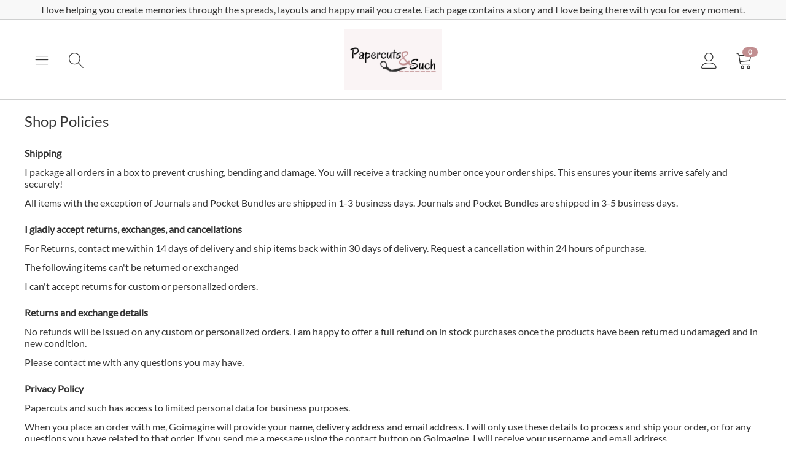

--- FILE ---
content_type: text/html; charset=utf-8
request_url: https://papercutsandsuch.com/shop-policies
body_size: 12879
content:
<!DOCTYPE html>
<html 
 lang="en" dir="ltr">
<head>

        <title>Shop Policies</title>
    <base href="https://papercutsandsuch.com/" />
<meta http-equiv="Content-Type" content="text/html; charset=utf-8" data-ca-mode="" />
<meta name="viewport" content="initial-scale=1.0, width=device-width" />
<meta name="description" content="Shop Handmade | Shop Local | Shop with Purpose" />

<meta name="keywords" content="" />
<meta name="format-detection" content="telephone=no">

            <link rel="canonical" href="https://papercutsandsuch.com/" />
            

<meta name="cmsmagazine" content="7a30f4c74dfb81f1994167b8d9be19a8" />

          <link href="https://d1q8o8ch5u48ua.cloudfront.net/images/logos/9/GI_Heart-ICON_Square_25.png" rel="shortcut icon" type="image/png" />
    
    <link rel="preload" crossorigin="anonymous" as="font" href="//fonts.gstatic.com/s/lato/v17/S6uyw4BMUTPHjx4wWA.woff" type="font/woff" />
<link type="text/css" rel="stylesheet" href="https://d1q8o8ch5u48ua.cloudfront.net/var/cache/misc/assets/design/themes/thin_theme/css/standalone.75be367ec189599d0aaf7545d865db4a1768939214.css?t=1768939482?1768939214" />
<link rel="stylesheet" href="https://cdn.jsdelivr.net/npm/instantsearch.css@7/themes/satellite-min.css">            
        <!-- Google Tag Manager -->
        <script>
          window.dataLayer = window.dataLayer || [];
          (function(w,d,s,l,i){w[l]=w[l]||[];w[l].push({'gtm.start':
          new Date().getTime(),event:'gtm.js'});var f=d.getElementsByTagName(s)[0],
                  j=d.createElement(s),dl=l!='dataLayer'?'&l='+l:'';j.async=true;j.src=
                  'https://www.googletagmanager.com/gtm.js?id='+i+dl;f.parentNode.insertBefore(j,f);
                  })(window,document,'script','dataLayer','GTM-KSXCT94');
        </script>
        <!-- End Google Tag Manager -->
    
    



</head>

<body>
<!-- Google Tag Manager (noscript) -->
<noscript><iframe src="https://www.googletagmanager.com/ns.html?id=GTM-KSXCT94"
                  height="0" width="0" style="display:none;visibility:hidden"></iframe></noscript>
<!-- End Google Tag Manager (noscript) -->

    <div class="ty-tygh   bp-tygh-container" id="tygh_container">

        <div id="ajax_overlay" class="ty-ajax-overlay"></div>
<div id="ajax_loading_box" class="ty-ajax-loading-box"></div>        <div class="cm-notification-container notification-container">
</div>
        <div class="ty-helper-container " id="tygh_main_container">
                                        
<div class="tygh-top-panel clearfix">
                <div class="container-fluid  top-grid">
                                                


		

        <section class="ath_gird-section "><div class="ath_container clearfix"><div class="row-fluid">                        <div class="span16  top-links-grid" >
                                    <div class="ath_shop_announcement"><p>I love helping you create memories through the spreads, layouts and happy mail you create. Each page contains a story and I love being there with you for every moment. </p></div>
                            </div>
        </div></div></section>	    
	
        </div>
    

</div>

<div class="tygh-header clearfix">
                <div class="container-fluid  header-grid">
                                                


	                                    


	                                    


	                                    


	                                    


		

        <section class="ath_gird-section "><div class="ath_container clearfix"><div class="row-fluid">                        <div class="span16  ath_vendordomain_header" >
                                    <div class="ath_mm_humburger"><div class="ath_mega-menu-m__mobile-opener ty-menu__menu-m-btn th_cart-slide-oppener" id="MegaMenuOpenBtn_271"><span class="ath_mega-menu-m__mobile-opener__icon"><i class="icon-tt-menu"></i></span></a></div><div class="ath_mega-menu-wrapper" id="MegaMenu_271"><ul class="ath_mega-menu-m"><li class="mm1 ath_mega-menu-m__l1 ath_mega-menu-m__l1--default ath_mega-menu-m__l1--drop-down-N"><a href="https://papercutsandsuch.com/search/?search_performed=Y" class="ath_mega-menu-m__l1__link">All Products</a></li><li class="mm1 ath_mega-menu-m__l1 ath_mega-menu-m__l1--default  ath_mega-menu-m__l1--drop-down-N  "><a href="https://papercutsandsuch.com/new-a7a3c28b-44d1-4ca8-b532-69db0aab6d0b/" class="ath_mega-menu-m__l1__link">NEW!</a></li><li class="mm1 ath_mega-menu-m__l1 ath_mega-menu-m__l1--default  ath_mega-menu-m__l1--drop-down-Y  "><a href="https://papercutsandsuch.com/1-finds-27cadb1e-e002-4590-bf95-775ba5e633d4/" class="ath_mega-menu-m__l1__link">$1 Finds<i class="icon-tt-right ath_mega-menu-m-have-child--icon"></i></a><div class="ath_mega-menu-m__dd-wrapper-l2 ath_mega-menu-m__dd-wrapper-l2--columns grid-list"><div class="ath_mega-menu-m__back"><i class="icon-tt-left"></i> Back</div><ul class="ath_mega-menu-m__l2-items"><li class="mm2 ath_mega-menu-m__l2 ath_mega-menu-m__l2-- th_mm-column3 "><a href="https://papercutsandsuch.com/1-papers-ffa1f72b-9943-44e5-96c7-a2e1205d10f0/" class="ath_mega-menu-m__l2__link">$1 Papers</a></li><li class="mm2 ath_mega-menu-m__l2 ath_mega-menu-m__l2-- th_mm-column3 "><a href="https://papercutsandsuch.com/1-clipart/" class="ath_mega-menu-m__l2__link">$1 Clipart</a></li><li class="mm2 ath_mega-menu-m__l2 ath_mega-menu-m__l2-- th_mm-column3 "><a href="https://papercutsandsuch.com/1-ephemera-5f6cd57c-cfba-4f64-9b6b-c2e86e2ed569/" class="ath_mega-menu-m__l2__link">$1 Ephemera</a></li></ul></div></li><li class="mm1 ath_mega-menu-m__l1 ath_mega-menu-m__l1--default  ath_mega-menu-m__l1--drop-down-N  "><a href="https://papercutsandsuch.com/clip-art-732d832b-51ef-4419-a4ca-fd7d969f30e5/" class="ath_mega-menu-m__l1__link">Clip Art</a></li><li class="mm1 ath_mega-menu-m__l1 ath_mega-menu-m__l1--default  ath_mega-menu-m__l1--drop-down-N  "><a href="https://papercutsandsuch.com/destash/" class="ath_mega-menu-m__l1__link">Destash</a></li><li class="mm1 ath_mega-menu-m__l1 ath_mega-menu-m__l1--default  ath_mega-menu-m__l1--drop-down-N  "><a href="https://papercutsandsuch.com/digital-paper-54d0e083-6668-412a-a07b-3225353005f0/" class="ath_mega-menu-m__l1__link">Digital Paper</a></li><li class="mm1 ath_mega-menu-m__l1 ath_mega-menu-m__l1--default  ath_mega-menu-m__l1--drop-down-N  "><a href="https://papercutsandsuch.com/printable-ephemera/" class="ath_mega-menu-m__l1__link">Printable Ephemera</a></li><li class="mm1 ath_mega-menu-m__l1 ath_mega-menu-m__l1--default  ath_mega-menu-m__l1--drop-down-N  "><a href="https://papercutsandsuch.com/junk-journal-papers/" class="ath_mega-menu-m__l1__link">Junk Journal Papers</a></li></ul><div class="ath_mega-menu-m__mob-settings"></div></div><div class="ath_mega-menu-m-mask" id="MegaMenuMask_271"><i class="ty-icon-cancel-circle"></i></div></div>

<!-- Inline script moved to the bottom of the page --><div class="th_slide" id="th_slide_1003">
     <div id="th_slide_open_btn_246" class="th_cart-slide-oppener">

		<span class="th_slide_open_btn__search-icon">
		    <i class="icon-tt-search"></i>
		</span>
		
     </div>

	<div id="slide_1003" class="th_slide-section th_slide-section-horizontal th_slide-section-horizontal--top">
		
		<div class="th_slide-section-horizontal__inner">
	
			<div class="ty-search-block th_search-with-categories">
			    
				
				<form action="https://papercutsandsuch.com/" name="search_form" method="get">
					<input type="hidden" name="subcats" value="Y" />
					<input type="hidden" name="pcode_from_q" value="Y" />
					<input type="hidden" name="status" value="A" />
					<input type="hidden" name="pshort" value="Y" />
					<input type="hidden" name="pfull" value="Y" />
					<input type="hidden" name="pname" value="Y" />
					<input type="hidden" name="pkeywords" value="Y" />
					<input type="hidden" name="search_performed" value="Y" />
					<input type="hidden" name="company_id" value="" />

					
				
					<input type="text" name="q" value="" title="Search this Shop" class="ty-search-block__input cm-hint" /><button title="Search" class="ty-search-magnifier" type="submit"><span 
        class="ty-icon ty-icon-search"
                                    ></span></button>
<input type="hidden" name="dispatch" value="companies.products" />
				<input type="hidden" name="security_hash" class="cm-no-hide-input" value="fda21d6d9e190b84a034b31dbd621efa" /></form>
				
				
			</div>

		</div>
	</div>
    <div class="th_slide-section-mask" id="th_slide_mask_246">
		<i class="ty-icon-cancel-circle"></i>
	</div>
</div>

<!-- Inline script moved to the bottom of the page --><div class="ty-logo-container ty-logo-container--vendorsubdomain">
		
					<a href="https://papercutsandsuch.com/" title="">
		
			<img src="https://d1q8o8ch5u48ua.cloudfront.net/images/logos/4285/go imagine logo_1736302171245_png_866876892504_1736302171.png?t=1736302171"
				alt=Papercuts and Such
				class="ty-logo-container__image ty-logo-container__image--vendorsubdomain"
				height="100px" style="max-height: 100px">
						
					</a>
			</div><div class="ty-dropdown-box ">
        <div id="sw_dropdown_1047" class="ty-dropdown-box__title cm-combination unlogged">
                                            <a class="ty-account-info__title" href="https://papercutsandsuch.com/profiles-update/">
        <i class="icon-tt-user th_user__icon"></i>&nbsp;<span class="ty-account-info__title-txt">
                	Hello.<br>Sign In
    	        </span>
            </a>

                        
        </div>
        <div id="dropdown_1047" class="cm-popup-box ty-dropdown-box__content hidden">
            
<div id="account_info_1047">
        <ul class="ty-account-info">
                                <li class="ty-account-info__item ty-dropdown-box__item"><a class="ty-account-info__a underlined" href="https://papercutsandsuch.com/orders/" rel="nofollow">Orders</a></li>
                    

<li class="ty-account-info__item ty-dropdown-box__item"><a class="ty-account-info__a" href="https://papercutsandsuch.com/wishlist/" rel="nofollow">Wish list</a></li>                <li class="ty-account-info__item ty-dropdown-box__item"><a class="ty-account-info__a underlined" href="https://dashboard.goimagine.com/" rel="nofollow">Seller Dashboard</a></li>
    </ul>

            <div class="ty-account-info__orders updates-wrapper track-orders" id="track_orders_block_1047">
            <form action="https://papercutsandsuch.com/" method="POST" class="cm-ajax cm-post cm-ajax-full-render" name="track_order_quick">
                <input type="hidden" name="result_ids" value="track_orders_block_*" />
                <input type="hidden" name="return_url" value="index.php?dispatch=pages.view&amp;page_id=62" />

                <div class="ty-account-info__orders-txt">Track my order(s)</div>

                <div class="ty-account-info__orders-input ty-control-group ty-input-append">
                    <label for="track_order_item1047" class="cm-required hidden">Track my order(s)</label>
                    <input type="text" size="20" class="ty-input-text cm-hint" id="track_order_item1047" name="track_data" value="Order ID/email" />
                    <button title="Go" class="ty-btn-go" type="submit"><span 
        class="ty-icon ty-icon-right-dir ty-btn-go__icon"
                                    ></span></button>
<input type="hidden" name="dispatch" value="orders.track_request" />
                                    </div>
            <input type="hidden" name="security_hash" class="cm-no-hide-input" value="fda21d6d9e190b84a034b31dbd621efa" /></form>
        <!--track_orders_block_1047--></div>
    
    <div class="ty-account-info__buttons buttons-container">
                    <a href="https://papercutsandsuch.com/login/?return_url=index.php%3Fdispatch%3Dpages.view%26page_id%3D62"  data-ca-target-id="login_block1047" class="cm-dialog-opener cm-dialog-auto-size ty-btn ty-btn__secondary" rel="nofollow">Sign in</a><a href="https://papercutsandsuch.com/profiles-add/" rel="nofollow" class="ty-btn ty-btn__primary">Register</a>
                            <div  id="login_block1047" class="hidden" title="Sign in">
                    <div class="ty-login-popup">
                        

    <div id="popup1047_login_popup_form_container">
            <form name="popup1047_form" action="https://papercutsandsuch.com/" method="post" class="cm-ajax cm-ajax-full-render">
                    <input type="hidden" name="result_ids" value="popup1047_login_popup_form_container" />
            <input type="hidden" name="login_block_id" value="popup1047" />
            <input type="hidden" name="quick_login" value="1" />
        
        <input type="hidden" name="return_url" value="index.php?dispatch=pages.view&amp;page_id=62" />
        <input type="hidden" name="redirect_url" value="index.php?dispatch=pages.view&amp;page_id=62" />

        
        <div class="ty-control-group">
            <label for="login_popup1047" class="ty-login__filed-label ty-control-group__label cm-required cm-trim cm-email">email</label>
            <input type="text" id="login_popup1047" name="user_login" size="30" value="" class="ty-login__input cm-focus" />
        </div>

        <div class="ty-control-group ty-password-forgot">
            <label for="psw_popup1047" class="ty-login__filed-label ty-control-group__label ty-password-forgot__label cm-required">Password</label><a href="https://papercutsandsuch.com/index.php?dispatch=auth.recover_password" class="ty-password-forgot__a"  tabindex="5">Forgot your password?</a>
            <input type="password" id="psw_popup1047" name="password" size="30" value="" class="ty-login__input" maxlength="32" />
        </div>

                    
            <div class="ty-login-reglink ty-center">
                <a class="ty-login-reglink__a" href="https://papercutsandsuch.com/profiles-add/" rel="nofollow">Register for a new account</a>
            </div>
        
        
        
        <div class="buttons-container clearfix">
	<div class="ty-float-right">
		    
     <button  class="ty-btn__login ty-btn__secondary ty-btn" type="submit" name="dispatch[auth.login]" >Sign in</button>

	</div>
	<div class="ty-login__remember-me">
		<label for="remember_me_popup1047" class="ty-login__remember-me-label"><input class="checkbox" type="checkbox" name="remember_me" id="remember_me_popup1047" value="Y" />Remember me</label>
	</div>

			<div class="ath_tac_notice ath_tac_notice--login">
			<p class="ath_tac_notice__text">
				By <b>Signing In</b>, you agree to our <a href="https://goimagine.com/terms-conditions/">Terms & Conditions</a> and acknowledge reading our <a href="https://goimagine.com/privacy-policy/">Privacy Policy</a>
			</p>
		</div>
	</div>
    <input type="hidden" name="security_hash" class="cm-no-hide-input" value="fda21d6d9e190b84a034b31dbd621efa" /></form>

    <!--popup1047_login_popup_form_container--></div>
                    </div>
                </div>
                        </div>
<!--account_info_1047--></div>

        </div>
    </div><div class="ty-dropdown-box" id="cart_status_1046">
         <div id="sw_dropdown_1046" class="ty-dropdown-box__title cm-combination">
        <a href="https://papercutsandsuch.com/cart/">
	                    
                    <i class="th_minicart__icon icon-tt-cart filled"></i>                 
            <span class="th_minicart__title empty-cart ty-hand">
        	<span class="tt_minicart__text">Cart</span>
        	<span class="tt_minicart__amount">0</span>
        </span>
    
            
        </a>
        </div>
        <div id="dropdown_1046" class="cm-popup-box ty-dropdown-box__content hidden">
                            <div class="cm-cart-content cm-cart-content-thumb cm-cart-content-delete">
                        <div class="ty-cart-items">
                                                            <div class="ty-cart-items__empty ty-center">Cart is empty</div>
                                                    </div>

                                                <div class="cm-cart-buttons ty-cart-content__buttons buttons-container hidden">
                            <div class="ty-float-left">
                                <a href="https://papercutsandsuch.com/cart/" rel="nofollow" class="custom-domain-cart-link ty-btn ty-btn__secondary">View cart</a>
                            </div>
                                                            <div class="ty-float-right">
                                                                                                                                                                                        <a href="https://papercutsandsuch.com/index.php?dispatch=onestepcheckout.checkout" rel="nofollow" class="custom-domain-checkout-link ty-btn ty-btn__primary">Checkout</a>
                                </div>
                                                    </div>
                        
                </div>
            
        </div>
    <!--cart_status_1046--></div>
                            </div>
        </div></div></section>	    
	                                    


	
        </div>
    

</div>

    <div class="tygh-content clearfix" id="tygh-content">
                    <div class="container-fluid  ">
                                                


		

        <section class="ath_gird-section "><div class="ath_container clearfix"><div class="row-fluid">                        <div class="span16  " >
                                    <div class="ty-mainbox-simple-container clearfix">
                    <h2 class="ty-mainbox-simple-title">
                                
		    Shop Policies
	            </h2>
                <div class="ty-mainbox-simple-body">	<p></p>
<p><strong>Shipping</strong></p>
<p>I package all orders in a box to prevent crushing, bending and damage. You will receive a tracking number once your order ships. This ensures your items arrive safely and securely!&nbsp;</p>
<p>All items with the exception of Journals and Pocket Bundles are shipped in 1-3 business days. Journals and Pocket Bundles are shipped in 3-5 business days.&nbsp;</p>
<p></p>
<p><strong>I gladly accept returns, exchanges, and cancellations</strong></p>
<p>For Returns, contact me within 14 days of delivery and ship items back within 30 days of delivery. Request a cancellation within 24 hours of purchase.</p>
<p>The following items can't be returned or exchanged</p>
<p>I can't accept returns for custom or personalized orders.</p>
<p></p>
<p><strong>Returns and exchange details</strong></p>
<p>No refunds will be issued on any custom or personalized orders. I am happy to offer a full refund on in stock purchases once the products have been returned undamaged and in new condition.</p>
<p>Please contact me with any questions you may have.</p>
<p></p>
<p><strong>Privacy Policy</strong></p>
<p>Papercuts and such has access to limited personal data for business purposes. </p>
<p>When you place an order with me, Goimagine will provide your name, delivery address and email address. I will only use these details to process and ship your order, or for any questions you have related to that order. If you send me a message using the contact button on Goimagine, I will receive your username and email address.</p>
<p>The only circumstances where your data is shared, are in processing your Goimagine order or complying with laws. I will never use or pass on your information to third parties for marketing purposes or any other purpose, other than the circumstances listed below, or add you to any mailing list without your consent.</p>
<p>The circumstances I may share your data are to comply with my Goimagine requirements, to fulfill your order with delivery companies and to comply with legal or tax obligations.</p>
<p>I will only retain your details for as long as it is necessary to process the transaction and I securely store any and all data collected during that period. I retain personal data related to orders or customer communications for seven years for tax purposes. After this time, I delete your data from my records.You have the right to know what personal data I hold about you, and to ask for that data to be changed or deleted. I use Google analytics to collect aggregated, non-personal data for business purposes. To opt out of Google data collection, go to your Google privacy settings in your Google account and opt out. By using the Goimagine platform you are also consenting to Goimagine's privacy policy, which can be found at <a href="https://goimagine.com/privacy-policy/" rel="noopener noreferrer nofollow">https://goimagine.com/privacy-policy/</a></p>
</div>
    </div>
                            </div>
        </div></div></section>	    
	
        </div>
    

    </div>



<div class="tygh-footer clearfix" id="tygh_footer">
                <div class="container-fluid  ty-footer-grid">
                                                


		

        <section class="ath_gird-section "><div class="ath_container clearfix"><div class="row-fluid">                        <div class="span16  col_4" >
                                    <div class="row-fluid">                        <div class="span4  " >
                                    <div class="ty-footer">
	            <h4 class="ty-footer-general__header ty-footer-general__header--no-hiden ">
                                        <span>Shop</span>
                        

        </h4>
        <div class="ty-footer-general__body ty-footer-general__body--no-hiden"><ul id="account_info_links_183" class="ty-account-info__links">
    <li class="ty-footer-menu__item"><a href="https://papercutsandsuch.com/login/">Sign in</a></li>
    <li class="ty-footer-menu__item"><a href="https://papercutsandsuch.com/profiles-add/">Create account</a></li>
    <li class="ty-footer-menu__item"><a href="https://papercutsandsuch.com/orders/">Orders</a></li>
    <li class="ty-footer-menu__item"><a href="https://papercutsandsuch.com/wishlist/">Wish list</a></li>
<!--account_info_links_183--></ul></div>
	        </div>
                            </div>
        	    
	                                    


		

                                <div class="span4  " >
                                    <div class="ty-footer">
	            <h4 class="ty-footer-general__header ty-footer-general__header--no-hiden ">
                                        <span>About Us</span>
                        

        </h4>
        <div class="ty-footer-general__body ty-footer-general__body--no-hiden">
<ul class="ty-text-links">
	<li class="ty-text-links__item ty-level-0">
		<a class="ty-text-links__a" href="https://papercutsandsuch.com/index.php?dispatch=companies.view&amp;company_id=6548">Meet the Maker</a>
	</li>


			<li class="ty-text-links__item ty-level-0">
			<a class="ty-text-links__a" href="mailto:julspapercut@gmail.com">Contact Us</a>
		</li>
	
			<li class="ty-text-links__item ty-level-0">
			<a class="ty-text-links__a" href="./shop-policies">Shop Policies</a>
		</li>
	


	

</ul>
</div>
	        </div>
                            </div>
        	    
	                                    


		

                                <div class="span8  " >
                                    <div class="ty-footer">
	            <h4 class="ty-footer-general__header ty-footer-general__header--no-hiden ">
                                        <span>Connect with Us</span>
                        

        </h4>
        <div class="ty-footer-general__body ty-footer-general__body--no-hiden">	<div class="th_vhp__social">
									<a href="https://www.facebook.com/papercutsandsuch" target="_blank" class="th_vhp__social__link">
					<img src="https://icons.duckduckgo.com/ip3/facebook.com.ico" alt="https://www.facebook.com/papercutsandsuch" class="th_vhp__social__icon th_vhp__social__icon--favicon">
				</a>
												<a href="https://www.instagram.com/papercuts_and_such" target="_blank" class="th_vhp__social__link">
					<img src="https://icons.duckduckgo.com/ip3/instagram.com.ico" alt="https://www.instagram.com/papercuts_and_such" class="th_vhp__social__icon th_vhp__social__icon--favicon">
				</a>
												<a href="https://twitter.com/Papercutsnsuch" target="_blank" class="th_vhp__social__link">
					<img src="https://icons.duckduckgo.com/ip3/twitter.com.ico" alt="https://twitter.com/Papercutsnsuch" class="th_vhp__social__icon th_vhp__social__icon--favicon">
				</a>
												<a href="https://www.pinterest.com/papercutsandsuch" target="_blank" class="th_vhp__social__link">
					<img src="https://icons.duckduckgo.com/ip3/pinterest.com.ico" alt="https://www.pinterest.com/papercutsandsuch" class="th_vhp__social__icon th_vhp__social__icon--favicon">
				</a>
						</div>
</div>
	        </div>
                            </div>
        </div>
                            </div>
        </div></div></section>	    
	                                    


		

        <section class="ath_gird-section th_copyright_section"><div class="ath_container clearfix"><div class="row-fluid">                        <div class="span16  " >
                                    <div class="row-fluid">                        <div class="span16  " >
                                    <div class=" ty-float-left">
                <div class="ty-wysiwyg-content"  data-ca-live-editor-object-id="0" data-ca-live-editor-object-type=""><p class="bottom-copyright">Copyright &copy; 2024 - Powered by <a href="https://goimagine.com">goimagine  - <a href="https://papercutsandsuch.com/terms-conditions/">Terms & Conditions</a>  - <a href="https://papercutsandsuch.com/privacy-policy/">Privacy Policy</a>  - <a href="https://papercutsandsuch.com/buyer-policy/">Buyer & Returns Policy</a></li>    </p></div>
                    </div>
                            </div>
        </div>
                            </div>
        </div></div></section>	    
	
        </div>
    

</div>



            
            <!--tygh_main_container--></div>

        
<div style="display: none;">
	<svg version="1.1" xmlns="http://www.w3.org/2000/svg" xmlns:xlink="http://www.w3.org/1999/xlink">

		<symbol id="ath_filter" viewBox="0 0 256 256"><path d="M245.634 217.914h-89.962c-4.641 0-8.402-3.761-8.402-8.402s3.761-8.403 8.402-8.403h89.962c4.64 0 8.402 3.762 8.402 8.403s-3.761 8.402-8.402 8.402zM153.526 54.894H10.366c-4.64 0-8.402-3.762-8.402-8.403s3.761-8.402 8.402-8.402h143.16c4.641 0 8.403 3.761 8.403 8.402s-3.762 8.403-8.403 8.403zM245.634 136.402H89.06A8.402 8.402 0 0180.658 128a8.402 8.402 0 018.402-8.402h156.574a8.402 8.402 0 018.402 8.402 8.402 8.402 0 01-8.402 8.402zM102.47 217.914H10.367c-4.64 0-8.402-3.761-8.402-8.402s3.761-8.403 8.402-8.403h92.105c4.64 0 8.402 3.762 8.402 8.403s-3.761 8.402-8.402 8.402zM38.005 136.402H10.366A8.402 8.402 0 011.964 128a8.402 8.402 0 018.402-8.402h27.639A8.402 8.402 0 0146.407 128a8.404 8.404 0 01-8.402 8.402zM245.634 54.894H205.08c-4.641 0-8.403-3.762-8.403-8.403s3.762-8.402 8.403-8.402h40.553c4.64 0 8.402 3.761 8.402 8.402s-3.761 8.403-8.402 8.403z"/><path d="M153.526 243.44h-51.055a8.402 8.402 0 01-8.403-8.402V183.98a8.402 8.402 0 018.403-8.403h51.055a8.402 8.402 0 018.403 8.403v51.055a8.402 8.402 0 01-8.403 8.406zm-42.653-16.804h34.251v-34.254h-34.25v34.254zM89.06 161.929H38.005a8.402 8.402 0 01-8.403-8.403v-51.055a8.402 8.402 0 018.403-8.403H89.06a8.402 8.402 0 018.403 8.403v51.055a8.402 8.402 0 01-8.403 8.403zm-42.653-16.805h34.251v-34.25h-34.25v34.25zM204.585 80.423h-51.059a8.402 8.402 0 01-8.402-8.403V20.962a8.402 8.402 0 018.402-8.403h51.056a8.402 8.402 0 018.403 8.403v51.056a8.4 8.4 0 01-8.4 8.405zM161.93 63.618h34.25V29.364h-34.25v34.254z"/></symbol>

	</svg>
</div>
        <!--tygh_container--></div>

    
    <script src="https://code.jquery.com/jquery-3.5.1.min.js"
            integrity="sha256-9/aliU8dGd2tb6OSsuzixeV4y/faTqgFtohetphbbj0="
            crossorigin="anonymous"
            data-no-defer
    ></script>
    <script data-no-defer>
        if (!window.jQuery) {
            document.write('<script src="https://papercutsandsuch.com/js/lib/jquery/jquery-3.5.1.min.js?ver=1768939213" ><\/script>');
        }
    </script>

<script src="https://d1q8o8ch5u48ua.cloudfront.net/var/cache/misc/assets/js/tygh/scripts-38ea6d7a42c49b9d10650424803e25041768939214.js?t=1768939217"></script>
<script>
(function(_, $) {

    _.tr({
        cannot_buy: 'You cannot buy the product with these option variants',
        no_products_selected: 'No products selected',
        error_no_items_selected: 'No items selected! At least one check box must be selected to perform this action.',
        delete_confirmation: 'Are you sure you want to delete the selected items?',
        text_out_of_stock: 'Out of stock',
        items: 'item(s) available',
        text_required_group_product: 'Please select a product for the required group [group_name]',
        save: 'Save',
        close: 'Close',
        notice: 'Notice',
        warning: 'Warning',
        error: 'Error',
        empty: 'Empty',
        text_are_you_sure_to_proceed: 'Are you sure you want to proceed?',
        text_invalid_url: 'You have entered an invalid URL',
        error_validator_email: 'The email address in the <b>[field]<\/b> field is invalid.',
        error_validator_phone: 'The phone number in the <b>[field]<\/b> field is invalid. The correct format is (555) 555-55-55 or 55 55 555 5555.',
        error_validator_phone_mask: 'The phone number in the <b>[field]<\/b> field is invalid.',
        error_validator_phone_mask_with_phone: 'The phone number <b>[phone]<\/b> is invalid.',
        error_validator_phone_phone_number_with_country_selection: 'The phone number is invalid',
        error_validator_integer: 'The value of the <b>[field]<\/b> field is invalid. It should be integer.',
        error_validator_multiple: 'The <b>[field]<\/b> field does not contain the selected options.',
        error_validator_password: 'The passwords in the <b>[field2]<\/b> and <b>[field]<\/b> fields do not match.',
        error_validator_required: 'The <b>[field]<\/b> field is mandatory.',
        error_validator_zipcode: 'The ZIP / Postal code in the <b>[field]<\/b> field is incorrect. The correct format is [extra].',
        error_validator_message: 'The value of the <b>[field]<\/b> field is invalid.',
        text_page_loading: 'Loading... Your request is being processed, please wait.',
        error_ajax: 'Oops, something went wrong ([error]). Please try again.',
        text_changes_not_saved: 'Your changes have not been saved.',
        text_data_changed: 'Your changes have not been saved.Press OK to continue, or Cancel to stay on the current page.',
        placing_order: 'Placing the order. Please wait.',
        order_was_not_placed: 'Order was not placed',
        file_browser: 'File browser',
        browse: 'Browse...',
        more: 'More',
        text_no_products_found: 'No products found',
        cookie_is_disabled: 'For a complete shopping experience, please <a href=\"http://www.wikihow.com/Enable-Cookies-in-Your-Internet-Web-Browser\" target=\"_blank\">set your browser to accept cookies<\/a>',
        insert_image: 'Insert image',
        image_url: 'Image URL',
        loading: 'Loading...',

        text_editing_raw: 'Text editing',
        save_raw: 'Save',
        cancel_raw: 'Cancel'
    });

    $.extend(_, {
        index_script: 'index.php',
        changes_warning: /*'Y'*/'N',
        currencies: {
            'primary': {
                'decimals_separator': '.',
                'thousands_separator': ',',
                'decimals': '2'
            },
            'secondary': {
                'decimals_separator': '.',
                'thousands_separator': ',',
                'decimals': '2',
                'coefficient': '1.00000'
            }
        },
        default_editor: 'redactor2',
        default_previewer: 'sd_eagleowl',
        current_path: '',
        current_location: 'https://papercutsandsuch.com',
        images_dir: 'https://papercutsandsuch.com/design/themes/responsive/media/images',
        notice_displaying_time: 5,
        cart_language: 'en',
        language_direction: 'ltr',
        default_language: 'en',
        default_country: 'US',
        cart_prices_w_taxes: true,
        regexp: [],
        current_url: 'https://papercutsandsuch.com/shop-policies/',
        current_host: 'papercutsandsuch.com',
        init_context: '',
        phone_validation_mode: 'any_digits',
        hash_of_available_countries: '85b233b3c6e7ce1e3ba15465df480dd9',
        hash_of_phone_masks: '1768939214',
        deferred_scripts: []
    });

    
    
        $(document).ready(function(){
            turnOffPhoneSafariAutofill();

            $.runCart('C');
        });

        $.ceEvent('on', 'ce.commoninit', function () {
            turnOffPhoneSafariAutofill();
        });

        function turnOffPhoneSafariAutofill () {
            if ($.browser.safari) {
                $('[x-autocompletetype="tel"]').removeAttr('x-autocompletetype');
                var $maskPhoneLabel =  $('.cm-mask-phone-label:not(.autofill-on)');
                if (!$maskPhoneLabel.length || $('[data-ca-validator="ignore"]', $maskPhoneLabel).length) {
                    return;
                }
                $maskPhoneLabel.append('<span data-ca-validator="ignore" style="position: absolute; overflow: hidden; width: 1px; height: 1px;">search</span>');
            }
        }

    
            // CSRF form protection key
        _.security_hash = 'fda21d6d9e190b84a034b31dbd621efa';
    }(Tygh, Tygh.$));
</script>
<script>
    (function (_, $) {
        _.tr({
            "stripe_connect.stripe_cookie_title": 'Stripe',
            "stripe_connect.stripe_cookie_description": 'Stripe is a payment provider. It allows us to accept payments, if you choose a payment method powered by Stripe. Here is <a href=\"https://stripe.com/privacy\" target=\"_blank\">Stripe privacy policy<\/a>.',
        });
    })(Tygh, Tygh.$);
</script>
<script>
 (function(_, $) {
  $.ceEvent('on', 'ce.ajaxdone', function(elms, scripts, params, response_data, response_text) {
    var host = 'papercutsandsuch.com';
        var location = 'https://papercutsandsuch.com';
    $('a').each(function(){
      var a_class = $(this).attr('class');
      if(a_class && a_class == 'wk_vendor_subdomain_logo'){
        return true;
      }
      var href = $(this).attr('href');
      var parser = document.createElement('a');
      parser.href = href;
      if(href && parser.href && host.search(parser.hostname) >=0 ){
        $(this).attr('href',href.replace(parser.hostname,host));
      }
    });
    var url_without_subdomain = "https://com"+'/';
    $('form[name="call_requests_form"]').attr('action',url_without_subdomain);
  });
  var url_without_subdomain = "https://com"+'/';
  $('#new_thread_form_6548').attr('action',url_without_subdomain);
  $('#new_thread_form_').attr('action',url_without_subdomain);
 })(Tygh,Tygh.$);
</script>
<script>
        (function (_, $) {
            _.tr({
                error_validator_recaptcha: 'Please confirm you are not a robot.',
                "recaptcha.recaptcha_cookie_title": 'Google reCAPTCHA',
                "recaptcha.recaptcha_cookie_description": 'Google reCAPTCHA is a service that provides anti-bot protection and verifies that site visitors are humans. Here is <a href=\"https://policies.google.com/privacy\" target=\"_blank\">Google privacy policy<\/a>; we also recommend Google\'s concise and comprehensive <a href=\"https://support.google.com/maps/answer/10400210\" target=\"_blank\">note on privacy<\/a>.',
            });

            $.extend(_, {
                recaptcha_settings: {
                    site_key: '6LfSOvcUAAAAALCqeCj3BQ7vgHViaaxJSLYrDC-J',
                    theme: 'light',
                    type: 'image',
                    size: 'normal'
                },
                google_recaptcha_v3_site_key: '6LfSOvcUAAAAALCqeCj3BQ7vgHViaaxJSLYrDC-J',
                google_recaptcha_v2_token_param: 'g-recaptcha-response',
                google_recaptcha_v3_token_param: 'g-recaptcha-v3-token'
            });
        }(Tygh, Tygh.$));
    </script>
<script>
  function anti_bot_makeid(length = 20) {
    var result           = '';
    var characters       = 'ABCDEFGHIJKLMNOPQRSTUVWXYZabcdefghijklmnopqrstuvwxyz0123456789';
    var charactersLength = characters.length;
    for ( var i = 0; i < length; i++ ) {
      result += characters.charAt(Math.floor(Math.random() *
        charactersLength));
    }
    return result;
  }
</script>
<script>		
		var lazyLoadInstance = new LazyLoad({
		    elements_selector: ".lazy"
		});
		
		$(document).ajaxComplete(function(event,request, settings) {
			var lazyLoadInstance = new LazyLoad({
			    elements_selector: ".lazy"
			});	
		});
	</script>
<script>
    (function (_, $) {
        _.vendor_locations = {
            provider: 'google',
            api_key: 'AIzaSyDgKYnFSUMzr-nCtFqbyi3-1nCAOyL5Uno',
            yandex_commercial: false,
            language: 'en',
            storage_key_geolocation: 'customer_geolocation',
            storage_key_locality: 'customer_locality',
            customer_geolocation: '[]',
            customer_locality: '[]',
        };
        _.tr({
            confirm: 'Confirm',
            remove: 'Remove',
            confirm_location: 'Confirm location',
            chosen_location: 'Chosen location',
            enter_location: 'Enter location',
            "vendor_locations.google_maps_cookie_title": 'Google Maps',
            "vendor_locations.google_maps_cookie_description": 'Google Maps is a service that allows us to show the maps and various locations on those maps, or automatically determine your location. Here is <a href=\"https://policies.google.com/privacy\" target=\"_blank\">Google privacy policy;<\/a> we also recommend Google\'s concise and comprehensive <a href=\"https://support.google.com/maps/answer/10400210\" target=\"_blank\">note on privacy<\/a>.',
        });
    })(Tygh, Tygh.$);
</script>
<script>
    (function (_) {
        _.tr({
            sd_eagleowl: {
                close_popup: 'Close',
                prev_slide: 'Previous image',
                next_slide: 'Next image',
                image_zoom: {
                    button_zoom_in: 'Zoom in',
                    button_zoom_out: 'Zoom out',
                    notice_image_is_loading: 'Image is loading',
                    notice_image_is_loaded: 'Image is loaded',
                    notice_zoom_is_not_available: 'Zoom is not available for this image'
                },
                openFullScreen: 'Full Screen',
                closeFullScreen: 'Exit Full Screen'
            }
        });

        _.sdEagleowl = {};
        _.sdEagleowl.icons = {};
        _.sdEagleowl.modalBoxSize = 'small';
        _.sdEagleowl.icons.dialogClose = '<svg xmlns="http://www.w3.org/2000/svg" viewBox="0 0 24 24"><path d="M18.997 6.417l-1.414-1.414L12 10.586 6.417 5.003 5.003 6.417 10.586 12l-5.583 5.583 1.414 1.414L12 13.414l5.583 5.583 1.414-1.414L13.414 12z"></path></svg>';
        if ('ltr' === 'rtl') {
            _.sdEagleowl.icons.prevSlide = '<svg xmlns="http://www.w3.org/2000/svg" viewBox="0 0 24 24"><path d="M4 13h12.176l-5.583 5.583 1.414 1.414L20.004 12l-7.997-7.997-1.414 1.414L16.176 11H4z"></path></svg>';
            _.sdEagleowl.icons.nextSlide = '<svg xmlns="http://www.w3.org/2000/svg" viewBox="0 0 24 24"><path d="M20 11H7.824l5.583-5.583-1.414-1.414L3.996 12l7.997 7.997 1.414-1.414L7.824 13H20z"></path></svg>';
        } else {
            _.sdEagleowl.icons.prevSlide = '<svg xmlns="http://www.w3.org/2000/svg" viewBox="0 0 24 24"><path d="M20 11H7.824l5.583-5.583-1.414-1.414L3.996 12l7.997 7.997 1.414-1.414L7.824 13H20z"></path></svg>';
            _.sdEagleowl.icons.nextSlide = '<svg xmlns="http://www.w3.org/2000/svg" viewBox="0 0 24 24"><path d="M4 13h12.176l-5.583 5.583 1.414 1.414L20.004 12l-7.997-7.997-1.414 1.414L16.176 11H4z"></path></svg>';
        }

                            _.sdEagleowl.useImageZoom = true;
            _.sdEagleowl.icons.zoomIn = '<svg xmlns="http://www.w3.org/2000/svg" viewBox="0 0 24 24"><polygon points="12.1,8 10.1,8 10.1,10.1 8,10.1 8,12.1 10.1,12.1 10.1,14.1 12.1,14.1 12.1,12.1 14.2,12.1 14.2,10.1 12.1,10.1 " /><path d="M17,15.2c0.8-1.2,1.3-2.6,1.3-4.1c0-3.9-3.2-7.1-7.1-7.1S4,7.2,4,11.1s3.2,7.1,7.1,7.1c1.5,0,2.9-0.5,4.1-1.3l3,3 l1.8-1.8L17,15.2z M11.1,16.3C8.3,16.3,6,14,6,11.1S8.3,6,11.1,6s5.1,2.3,5.1,5.1S14,16.3,11.1,16.3z" /></svg>';
            _.sdEagleowl.icons.zoomOut = '<svg xmlns="http://www.w3.org/2000/svg" viewBox="0 0 24 24"><path d="M20,18.2l-3-3c0.8-1.2,1.3-2.6,1.3-4.1c0-3.9-3.2-7.1-7.1-7.1S4,7.2,4,11.1s3.2,7.1,7.1,7.1c1.5,0,2.9-0.5,4.1-1.3l3,3 L20,18.2z M11.1,16.3C8.3,16.3,6,14,6,11.1S8.3,6,11.1,6s5.1,2.3,5.1,5.1S14,16.3,11.1,16.3z" /><rect x="8" y="10.1" width="6.2" height="2" /></svg>';
                            _.sdEagleowl.useFullScreenMode = true;
            _.sdEagleowl.icons.fullScreenOpen = '<svg xmlns="http://www.w3.org/2000/svg" viewBox="0 0 24 24"><path d="M6.3,14.3H4V20h5.7v-2.3H6.3V14.3z M4,9.7h2.3V6.3h3.4V4H4V9.7z M17.7,17.7h-3.4V20H20v-5.7h-2.3V17.7z M14.3,4v2.3h3.4v3.4 H20V4H14.3z"/></svg>';
            _.sdEagleowl.icons.fullScreenClose = '<svg xmlns="http://www.w3.org/2000/svg" viewBox="0 0 24 24"><path d="M4,16.6h3.4V20h2.3v-5.7H4V16.6z M7.4,7.4H4v2.3h5.7V4H7.4V7.4z M14.3,20h2.3v-3.4H20v-2.3h-5.7V20z M16.6,7.4V4h-2.3v5.7 H20V7.4H16.6z"/></svg>';
            })(Tygh);
</script>


<!-- Inline scripts -->
<script>

	// Mega menu
	var MegaMenu = document.getElementById('MegaMenu_271' ),
		MegaMenuOpenBtn = document.getElementById('MegaMenuOpenBtn_271'),
		MegaMenuMask = document.getElementById('MegaMenuMask_271'),
		Body = document.body;
	
	mobileMenuShow = function() {		
		classie.toggle( MegaMenu, 'mega_menu--open' );
		classie.toggle( Body, 'mega_menu--active' );
		$('.ath_mega-menu-m li').removeClass('active');
	};	

	MegaMenuMask.onclick = function() {
		mobileMenuShow();
	};
	
	MegaMenuOpenBtn.onclick = function() {
		mobileMenuShow();
	};
	
	// Child
	$('.ath_mega-menu-m__back').click(function() {
		$(this).parent().parent('li').removeClass('active');
	});
	$('.ath_mega-menu-m-have-child--icon').click(function() {
		$(this).parents('.mm1').addClass('active');
		return false;
	});	
	$('.ath_mega-menu-m__full_tree__l1__icon--child').click(function() {
		$(this).parents('.mm2').addClass('active');
		return false;
	});
	
</script>
<script>

	// th_slide
	var thSlid_1003 = document.getElementById('th_slide_1003' ),
		thSlidOpen_1003 = document.getElementById('th_slide_open_btn_246'),
		thSlidMask_1003 = document.getElementById('th_slide_mask_246');
	
	thSlidShow_1003 = function() {		
		classie.toggle( thSlid_1003, 'open' );
		classie.toggle( document.body, 'th_body--to-top' );
	};	

	thSlidMask_1003.onclick = function() {
		thSlidShow_1003();
	};
	
	thSlidOpen_1003.onclick = function() {
		thSlidShow_1003();
	};

</script>


<div id="ath_bottom_bar" class="ath_bottom_bar">

    <div class="ath_bottom_bar__item ath_bottom_bar__item--home">
        <a href="https://papercutsandsuch.com/" title="" class="ath_bottom_bar__item__link">
            <i class="ath_bottom_bar__item__icon icon-tt-home"></i>
            <span class="ath_bottom_bar__item__link__text">Home</span>
        </a>
    </div>

    <div class="ath_bottom_bar__item ath_bottom_bar__item--menu off">
        <span class="ath_bottom_bar__item__link" id="ath_bottom_bar__open_main_menu">
            <i class="ath_bottom_bar__item__icon icon-tt-menu"></i>
            <span class="ath_bottom_bar__item__link__text">Menu</span>
        </span>
    </div>

    <div class="ath_bottom_bar__item ath_bottom_bar__item--account">
        <span class="ath_bottom_bar__item__link" id="ath_bottom_bar__open_account_popup">
            <i class="ath_bottom_bar__item__icon icon-tt-cancel"></i>
            <i class="ath_bottom_bar__item__icon icon-tt-user"></i>
            <span class="ath_bottom_bar__item__link__text">Account</span>
        </span>

        <div class="ath_bottom_bar__item__popup__mask"></div>
        <div class="ath_bottom_bar__item__popup">
            <div class="ath_bottom_bar__item__popup__content">
                <div id="account_info__bp_20240319">
        <ul class="ty-account-info">
                                <li class="ty-account-info__item ty-dropdown-box__item"><a class="ty-account-info__a underlined" href="https://papercutsandsuch.com/orders/" rel="nofollow">Orders</a></li>
                    

<li class="ty-account-info__item ty-dropdown-box__item"><a class="ty-account-info__a" href="https://papercutsandsuch.com/wishlist/" rel="nofollow">Wish list</a></li>
                <li class="ty-account-info__item ty-dropdown-box__item"><a class="ty-account-info__a underlined" href="https://dashboard.goimagine.com/" rel="nofollow">Seller Dashboard</a></li>
    </ul>

            <div class="ty-account-info__orders updates-wrapper track-orders" id="track_orders_block__bp_20240319">
            <form action="https://papercutsandsuch.com/" method="POST" class="cm-ajax cm-post cm-ajax-full-render" name="track_order_quick">
                <input type="hidden" name="result_ids" value="track_orders_block_*" />
                <input type="hidden" name="return_url" value="index.php?dispatch=pages.view&amp;page_id=62" />

                <div class="ty-account-info__orders-txt">Track my order(s)</div>

                <div class="ty-account-info__orders-input ty-control-group ty-input-append">
                    <label for="track_order_item_bp_20240319" class="cm-required hidden">Track my order(s)</label>
                    <input type="text" size="20" class="ty-input-text cm-hint" id="track_order_item_bp_20240319" name="track_data" value="Order ID/email" />
                    <button title="Go" class="ty-btn-go" type="submit"><span 
        class="ty-icon ty-icon-right-dir ty-btn-go__icon"
                                    ></span></button>
<input type="hidden" name="dispatch" value="orders.track_request" />
                                    </div>
            <input type="hidden" name="security_hash" class="cm-no-hide-input" value="fda21d6d9e190b84a034b31dbd621efa" /></form>
        <!--track_orders_block__bp_20240319--></div>
    
    <div class="ty-account-info__buttons buttons-container">
                    <a href="https://papercutsandsuch.com/login/?return_url=index.php%3Fdispatch%3Dpages.view%26page_id%3D62"  data-ca-target-id="login_block_bp_20240319" class="cm-dialog-opener cm-dialog-auto-size ty-btn ty-btn__secondary" rel="nofollow">Sign in</a><a href="https://papercutsandsuch.com/profiles-add/" rel="nofollow" class="ty-btn ty-btn__primary">Register</a>
                            <div  id="login_block_bp_20240319" class="hidden" title="Sign in">
                    <div class="ty-login-popup">
                        

    <div id="popup_login_popup_form_container">
            <form name="popup_form" action="https://papercutsandsuch.com/" method="post" class="cm-ajax cm-ajax-full-render">
                    <input type="hidden" name="result_ids" value="popup_login_popup_form_container" />
            <input type="hidden" name="login_block_id" value="popup" />
            <input type="hidden" name="quick_login" value="1" />
        
        <input type="hidden" name="return_url" value="index.php?dispatch=pages.view&amp;page_id=62" />
        <input type="hidden" name="redirect_url" value="index.php?dispatch=pages.view&amp;page_id=62" />

        
        <div class="ty-control-group">
            <label for="login_popup" class="ty-login__filed-label ty-control-group__label cm-required cm-trim cm-email">email</label>
            <input type="text" id="login_popup" name="user_login" size="30" value="" class="ty-login__input cm-focus" />
        </div>

        <div class="ty-control-group ty-password-forgot">
            <label for="psw_popup" class="ty-login__filed-label ty-control-group__label ty-password-forgot__label cm-required">Password</label><a href="https://papercutsandsuch.com/index.php?dispatch=auth.recover_password" class="ty-password-forgot__a"  tabindex="5">Forgot your password?</a>
            <input type="password" id="psw_popup" name="password" size="30" value="" class="ty-login__input" maxlength="32" />
        </div>

                    
            <div class="ty-login-reglink ty-center">
                <a class="ty-login-reglink__a" href="https://papercutsandsuch.com/profiles-add/" rel="nofollow">Register for a new account</a>
            </div>
        
        
        
        <div class="buttons-container clearfix">
	<div class="ty-float-right">
		    
     <button  class="ty-btn__login ty-btn__secondary ty-btn" type="submit" name="dispatch[auth.login]" >Sign in</button>

	</div>
	<div class="ty-login__remember-me">
		<label for="remember_me_popup" class="ty-login__remember-me-label"><input class="checkbox" type="checkbox" name="remember_me" id="remember_me_popup" value="Y" />Remember me</label>
	</div>

			<div class="ath_tac_notice ath_tac_notice--login">
			<p class="ath_tac_notice__text">
				By <b>Signing In</b>, you agree to our <a href="https://goimagine.com/terms-conditions/">Terms & Conditions</a> and acknowledge reading our <a href="https://goimagine.com/privacy-policy/">Privacy Policy</a>
			</p>
		</div>
	</div>
    <input type="hidden" name="security_hash" class="cm-no-hide-input" value="fda21d6d9e190b84a034b31dbd621efa" /></form>

    <!--popup_login_popup_form_container--></div>
                    </div>
                </div>
                        </div>
<!--account_info__bp_20240319--></div>            </div>
        </div>

    </div>
    <div class="ath_bottom_bar__item ath_bottom_bar__item--cart">
        <a href="https://papercutsandsuch.com/cart/" title="Cart" class="ath_bottom_bar__item__link">
            <i class="ath_bottom_bar__item__icon icon-tt-cart"></i>
            <span class="ath_bottom_bar__item__link__text">Cart</span>

            <div id="cart_status_bottom_cart_1">
                            <!--cart_status_bottom_cart_1--></div>
        </a>
    </div>
</div>

<script src="https://papercutsandsuch.com/js/addons/ath_custom__goimagine_com/bottom_bar.js?ver=1768939213" ></script>

</body>

</html>
